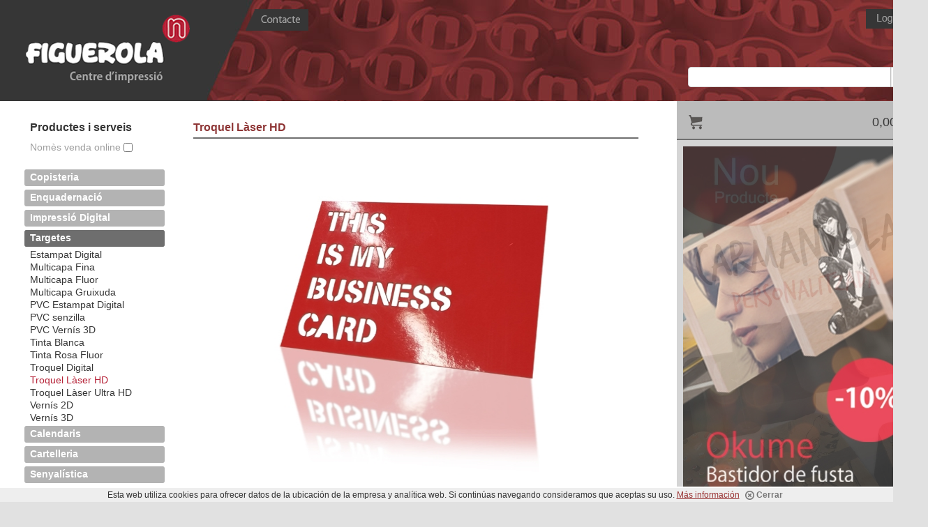

--- FILE ---
content_type: text/html; charset=utf-8
request_url: http://copisteriafiguerola.com/producte.php?id=161
body_size: 73795
content:
<!DOCTYPE html>
<html xmlns="http://www.w3.org/1999/xhtml" xml:lang="es" lang="es">
<head>
<meta http-equiv="Content-Type" content="text/html; charset=utf-8" />
<title>Troquel Làser HD - FIGUEROLA</title>
<meta http-equiv="Content-Language" content="es" />
<meta name="keywords" content="" />
<meta name="description" content="" />
<meta name="Author" content="Media Soluciones - Multimedia" />
<link rel="shortcut icon" href="img/favicon.ico" type="image/x-icon" />
<link rel="icon" href="img/favicon.ico" type="image/x-icon" />
<!-- <script src="http://code.jquery.com/jquery-latest.min.js" type="text/javascript"></script> -->
<script src="//ajax.googleapis.com/ajax/libs/jquery/2.1.1/jquery.min.js"></script>
<style type="text/css">
@import url("include/menu.css");
@import url("include/estilos.css");
@import url("include/notifybar/jquery.notifyBar.css");
</style>
<script type="text/javascript" language="javascript" src="include/menu.js"></script>
<script type="text/javascript" language="javascript" src="include/notifybar/jquery.notifyBar.js"></script>
<script type="text/javascript" language="javascript" src="include/emailSpamProtection.js"></script>
<script type="text/javascript" language="javascript" src="include/javascript.js"></script><script src="include/jquery.flexslider-min.js"></script> <!--/ FLEXSLIDER /-->
<style type="text/css">
@import url("include/flexslider.css");
</style>
<script type="text/javascript" charset="utf-8"> <!--/ FLEXSLIDER /-->
  $(window).load(function() {
    $('.flexslider').flexslider();
  });
</script>
</head>
<body>
<div id="contenedor">
	<!-- Cabecera -->
	<noscript><div id="sinJavaScript"><span style="font-size:20px">Tu navegador no soporta o tiene desactivado JavaScript</span><br>Para poder disfrutar de todas las funcionalidades de esta web, es necesario disponer de JavaScript</div></noscript>
<!-- Demo  -->
<div style="font-size: 0px"><a href="https://www.recambiosghd.com">Recambios y Repuestos GHD</a> <a href="https://www.recambiosghd.com/fusible-termico-ghd">Fusible Térmico GHD</a></div>
<div id="cabecera" class="clearfix">
    	<div id="logo"><a href="index.php"><img src="img/centre-impressio.png" width="235" height="99" alt="Centre d'impressió Figuerola" /></a></div>
        <div id="fndCabecera">
            <div id="margenes">
                <div id="btnSup" class="clearfix">
                        <div id="btnContacto"><a href="contacte.php"><div></div></a></div>
                        <div id="btnCabDerecha">
                            <div id="btnLogIn" style="float:right"><a><div></div></a></div>
                                                         <div id="cuadroLogin" style="display:none">
                            	<form id="formularioLoginCab">
                                <div style="float:left">
                                <div class="form-group">
                                  <input type="text" class="form-control login" name="emaillogin" placeholder="E-mail" maxlength="90">
                                </div>
                                 <div class="form-group">
                                  <input type="password" class="form-control login" name="contrasenalogin" placeholder="Contrasenya" maxlength="20">
                                </div>
                                <div style="font-size:11px; margin-left:20px"><a id="enviarClaveLogin" style="color:#FFF; cursor:pointer; text-decoration:underline">Recordar contrasenya</a></div>
                               </div>
                               <div style="float:right; margin-right:15px">
                               <button type="button" id="enviarLogin" class="btn btnLogin" style="height:24px; padding-top:2px; margin-bottom:2px">Enviar<img src="img/cargando.gif" width="16" height="11" style="margin-left:10px; vertical-align:middle; display:none" id="cargando"></button>
                               </div>                                
                              </form>
                               <form id="formularioLoginRecordar" style="display:none; margin-top:40px">
                                <div style="float:left">
                                <div class="form-group">
                                  <input type="text" class="form-control login" name="email" placeholder="E-mail" maxlength="90">
                                </div>
                               </div>
                               <div style="float:right; margin-right:15px">
                               <button type="button" id="recordarClau" class="btn btnLogin" style="height:24px; padding-top:2px; margin-bottom:2px">Enviar<img src="img/cargando.gif" width="16" height="11" style="margin-left:10px; vertical-align:middle; display:none" id="cargando"></button>
                               </div>                                
                              </form>
                            </div>
                        </div>                </div>
               <div id="nombreUsuario">&nbsp;</div>
             <div id="lupa" style="float:right"></div><div id="buscador"><input name="buscar" id="buscar" type="text" value="" /></div>
        </div><!-- fin margenes -->
    </div><!-- fin fndCabecera -->
</div>    <!-- Fin Cabecera -->
    <!-- Menú -->   
    <div id="menu" class="clearfix">
	<div id="textosInicioMenu">
        <h2 style="margin-bottom:10px"><strong>Productes i serveis</strong></h2>
        <label for="chOnline" style="cursor:pointer"><span class="grisClaro">Nomès venda online</span></label><input name="chOnline" style="vertical-align:middle; cursor:pointer" id="chOnline" type="checkbox" value="true">
    </div>
    	<nav id="botonera" style="margin-top:22px">
        	<ul>
            	            	<li class="has-sub"><a href="#"><strong>Copisteria</strong></a><!-- class -> active | con open le decimos que esta abierto menu.js -->
                <!-- Productes -->
                                    <ul>
                    	                    		                            <li class="has-sub"><a href="producte.php?id=92">Impressio B/N i Color</a></li>
                                                                        		                            <li class="has-sub"><a href="producte.php?id=94">Plastificacions</a></li>
                                                                        		                            <li class="has-sub"><a href="producte.php?id=87">Servei d'escàner</a></li>
                                                                        		                            <li class="has-sub"><a href="producte.php?id=88">Servei email</a></li>
                                                                        </ul>
					            	<li class="has-sub"><a href="#"><strong>Enquadernació</strong></a><!-- class -> active | con open le decimos que esta abierto menu.js -->
                <!-- Productes -->
                                    <ul>
                    	                    		                            <li class="has-sub"><a href="producte.php?id=24">Canonet</a></li>
                                                                        		                            <li class="has-sub"><a href="producte.php?id=19">Chanel</a></li>
                                                                        		                            <li class="has-sub"><a href="producte.php?id=21">Cosit</a></li>
                                                                        		                            <li class="has-sub"><a href="producte.php?id=22">Encolat</a></li>
                                                                        		                            <li class="has-sub"><a href="producte.php?id=17">Espirall</a></li>
                                                                        		                            <li class="has-sub"><a href="producte.php?id=18">Fastback</a></li>
                                                                        		                            <li class="has-sub"><a href="producte.php?id=129">Fil Vegetal</a></li>
                                                                        		                            <li class="has-sub"><a href="producte.php?id=130">Pur</a></li>
                                                                        </ul>
					            	<li class="has-sub"><a href="#"><strong>Impressió Digital</strong></a><!-- class -> active | con open le decimos que esta abierto menu.js -->
                <!-- Productes -->
                                    <ul>
                    	                    		                            <li class="has-sub"><a href="producte.php?id=82">Carpetes</a></li>
                                                                        		                            <li class="has-sub"><a href="producte.php?id=189">Carpetes amb anelles</a></li>
                                                                        		                            <li class="has-sub"><a href="producte.php?id=107">Díptic</a></li>
                                                                        		                            <li class="has-sub"><a href="producte.php?id=104">Flyers</a></li>
                                                                        		                            <li class="has-sub"><a href="producte.php?id=105">Sobres</a></li>
                                                                        		                            <li class="has-sub"><a href="producte.php?id=106">Tríptic 210x148mm (A5)</a></li>
                                                                        		                            <li class="has-sub"><a href="producte.php?id=118">Tríptic 210x297mm (A4)</a></li>
                                                                        		                            <li class="has-sub"><a href="producte.php?id=119">Triptic 420x297mm (A3)</a></li>
                                                                        		                            <li class="has-sub"><a href="producte.php?id=120">Tríptic 630x320mm</a></li>
                                                                        </ul>
					            	<li class="has-sub active open"><a href="#"><strong>Targetes</strong></a><!-- class -> active | con open le decimos que esta abierto menu.js -->
                <!-- Productes -->
                                    <ul style="display:block">
                    	                    		                            <li class="has-sub"><a href="producte.php?id=158">Estampat Digital</a></li>
                                                                        		                            <li class="has-sub"><a href="producte.php?id=163">Multicapa Fina</a></li>
                                                                        		                            <li class="has-sub"><a href="producte.php?id=165">Multicapa Fluor</a></li>
                                                                        		                            <li class="has-sub"><a href="producte.php?id=164">Multicapa Gruixuda</a></li>
                                                                        		                            <li class="has-sub"><a href="producte.php?id=167">PVC Estampat Digital</a></li>
                                                                        		                            <li class="has-sub"><a href="producte.php?id=166">PVC senzilla</a></li>
                                                                        		                            <li class="has-sub"><a href="producte.php?id=168">PVC Vernís 3D</a></li>
                                                                        		                            <li class="has-sub"><a href="producte.php?id=155">Tinta Blanca</a></li>
                                                                        		                            <li class="has-sub"><a href="producte.php?id=159">Tinta Rosa Fluor</a></li>
                                                                        		                            <li class="has-sub"><a href="producte.php?id=160">Troquel Digital</a></li>
                                                                        		                            <li class="has-sub coloractivo"><a href="producte.php?id=161">Troquel Làser HD</a></li>
                                                                        		                            <li class="has-sub"><a href="producte.php?id=162">Troquel Làser Ultra HD</a></li>
                                                                        		                            <li class="has-sub"><a href="producte.php?id=156">Vernís 2D</a></li>
                                                                        		                            <li class="has-sub"><a href="producte.php?id=157">Vernís 3D</a></li>
                                                                        </ul>
					            	<li class="has-sub"><a href="#"><strong>Calendaris</strong></a><!-- class -> active | con open le decimos que esta abierto menu.js -->
                <!-- Productes -->
                                    <ul>
                    	                    		                            <li class="has-sub"><a href="producte.php?id=216">Butxaca (24h.)</a></li>
                                                                        		                            <li class="has-sub"><a href="producte.php?id=217">Butxaca (4/5 Dies)</a></li>
                                                                        		                            <li class="has-sub"><a href="producte.php?id=238">Calendaris amb caixeta</a></li>
                                                                        		                            <li class="has-sub"><a href="producte.php?id=214">Imant (2/3 Dies)</a></li>
                                                                        		                            <li class="has-sub"><a href="producte.php?id=215">Imant (4/5 Dies)</a></li>
                                                                        		                            <li class="has-sub"><a href="producte.php?id=222">Pared Bimensual (2/3 Dies)</a></li>
                                                                        		                            <li class="has-sub"><a href="producte.php?id=223">Pared Bimensual (4/5 Dies)</a></li>
                                                                        		                            <li class="has-sub"><a href="producte.php?id=218">Pared Mensual (2/3 Dies)</a></li>
                                                                        		                            <li class="has-sub"><a href="producte.php?id=219">Pared Mensual (4/5 Dies)</a></li>
                                                                        		                            <li class="has-sub"><a href="producte.php?id=226">Poster Anual (2/3 Dies)</a></li>
                                                                        		                            <li class="has-sub"><a href="producte.php?id=227">Poster Anual (4/5 Dies)</a></li>
                                                                        		                            <li class="has-sub"><a href="producte.php?id=224">Poster Bimensual (2/3 Dies)</a></li>
                                                                        		                            <li class="has-sub"><a href="producte.php?id=225">Poster Bimensual (4/5 Dies)</a></li>
                                                                        		                            <li class="has-sub"><a href="producte.php?id=220">Poster Mensual (2/3 Dies)</a></li>
                                                                        		                            <li class="has-sub"><a href="producte.php?id=221">Poster Mensual (4/5 Dies)</a></li>
                                                                        		                            <li class="has-sub"><a href="producte.php?id=230">Sobretaula Bimen. (2/3 Dies)</a></li>
                                                                        		                            <li class="has-sub"><a href="producte.php?id=231">Sobretaula Bimen. (4/5 Dies)</a></li>
                                                                        		                            <li class="has-sub"><a href="producte.php?id=228">Sobretaula Mensual (2/3 Dies)</a></li>
                                                                        		                            <li class="has-sub"><a href="producte.php?id=229">Sobretaula Mensual (4/5 Dies)</a></li>
                                                                        		                            <li class="has-sub"><a href="producte.php?id=232">Triangle Semestral (2/3Dies)</a></li>
                                                                        		                            <li class="has-sub"><a href="producte.php?id=233">Triangle Semestral (4/5Dies)</a></li>
                                                                        </ul>
					            	<li class="has-sub"><a href="#"><strong>Cartelleria</strong></a><!-- class -> active | con open le decimos que esta abierto menu.js -->
                <!-- Productes -->
                                    <ul>
                    	                    		                            <li class="has-sub"><a href="producte.php?id=86">Pòsters</a></li>
                                                                        </ul>
					            	<li class="has-sub"><a href="#"><strong>Senyalística</strong></a><!-- class -> active | con open le decimos que esta abierto menu.js -->
                <!-- Productes -->
                                    <ul>
                    	                    		                            <li class="has-sub"><a href="producte.php?id=148">Metacrilat Opac</a></li>
                                                                        		                            <li class="has-sub"><a href="producte.php?id=149">Metacrilat Transparent</a></li>
                                                                        </ul>
					            	<li class="has-sub"><a href="#"><strong>Packaging</strong></a><!-- class -> active | con open le decimos que esta abierto menu.js -->
                <!-- Productes -->
                                    <ul>
                    	                    		                            <li class="has-sub"><a href="producte.php?id=197">Bossa paper - Allargada</a></li>
                                                                        		                            <li class="has-sub"><a href="producte.php?id=196">Bossa paper - Estàndard</a></li>
                                                                        </ul>
					            	<li class="has-sub"><a href="#"><strong>Displays</strong></a><!-- class -> active | con open le decimos que esta abierto menu.js -->
                <!-- Productes -->
                                    <ul>
                    	                    		                            <li class="has-sub"><a href="producte.php?id=13">Banderola ( Llàgrima )</a></li>
                                                                        		                            <li class="has-sub"><a href="producte.php?id=99">Banderola (Surf)</a></li>
                                                                        		                            <li class="has-sub"><a href="producte.php?id=35">Banner (Doble)</a></li>
                                                                        		                            <li class="has-sub"><a href="producte.php?id=46">Banner (L-Doble)</a></li>
                                                                        		                            <li class="has-sub"><a href="producte.php?id=7">Banner (L)</a></li>
                                                                        		                            <li class="has-sub"><a href="producte.php?id=43">Banner (Tri)</a></li>
                                                                        		                            <li class="has-sub"><a href="producte.php?id=9">Banner (X-HQ)</a></li>
                                                                        		                            <li class="has-sub"><a href="producte.php?id=108">Banner (X)</a></li>
                                                                        		                            <li class="has-sub"><a href="producte.php?id=150">Banner (X) Bamboo</a></li>
                                                                        		                            <li class="has-sub"><a href="producte.php?id=14">Barrera</a></li>
                                                                        		                            <li class="has-sub"><a href="producte.php?id=15">Barres pared</a></li>
                                                                        		                            <li class="has-sub"><a href="producte.php?id=10">Cavallet (1 gràfica)</a></li>
                                                                        		                            <li class="has-sub"><a href="producte.php?id=11">Cavallet (2 gràfiques)</a></li>
                                                                        		                            <li class="has-sub"><a href="producte.php?id=266">Embrace Eco</a></li>
                                                                        		                            <li class="has-sub"><a href="producte.php?id=12">Faristol</a></li>
                                                                        		                            <li class="has-sub"><a href="producte.php?id=16">Penjador sostre</a></li>
                                                                        		                            <li class="has-sub"><a href="producte.php?id=67">Photo Call</a></li>
                                                                        		                            <li class="has-sub"><a href="producte.php?id=151">RollUp (Bamboo)</a></li>
                                                                        		                            <li class="has-sub"><a href="producte.php?id=198">RollUp (Element)</a></li>
                                                                        		                            <li class="has-sub"><a href="producte.php?id=40">RollUp (Mini)</a></li>
                                                                        		                            <li class="has-sub"><a href="producte.php?id=41">RollUp (Slim)</a></li>
                                                                        		                            <li class="has-sub"><a href="producte.php?id=6">RollUp (Wasp) Lona</a></li>
                                                                        		                            <li class="has-sub"><a href="producte.php?id=142">RollUp (Wasp) Sintètic</a></li>
                                                                        		                            <li class="has-sub"><a href="producte.php?id=42">Totem de llum</a></li>
                                                                        </ul>
					            	<li class="has-sub"><a href="#"><strong>Displays / Cartró</strong></a><!-- class -> active | con open le decimos que esta abierto menu.js -->
                <!-- Productes -->
                                    <ul>
                    	                    		                            <li class="has-sub"><a href="producte.php?id=139">Peana | Envoltant</a></li>
                                                                        		                            <li class="has-sub"><a href="producte.php?id=140">Peana | No Envoltant</a></li>
                                                                        		                            <li class="has-sub"><a href="producte.php?id=141">Peana | Troquelat</a></li>
                                                                        </ul>
					            	<li class="has-sub"><a href="#"><strong>Impressió UV</strong></a><!-- class -> active | con open le decimos que esta abierto menu.js -->
                <!-- Productes -->
                                    <ul>
                    	                    		                            <li class="has-sub"><a href="producte.php?id=145">Blanc + CMYK</a></li>
                                                                        		                            <li class="has-sub"><a href="producte.php?id=144">Impressió amb Blanc</a></li>
                                                                        		                            <li class="has-sub"><a href="producte.php?id=143">Vernís Selectiu</a></li>
                                                                        </ul>
					            	<li class="has-sub"><a href="#"><strong>Tasses</strong></a><!-- class -> active | con open le decimos que esta abierto menu.js -->
                <!-- Productes -->
                                    <ul>
                    	                    		                            <li class="has-sub"><a href="producte.php?id=103">Acer</a></li>
                                                                        		                            <li class="has-sub"><a href="producte.php?id=100">Ceràmica (Interior + Nança)</a></li>
                                                                        		                            <li class="has-sub"><a href="producte.php?id=48">Ceràmica (Interior)</a></li>
                                                                        		                            <li class="has-sub"><a href="producte.php?id=265">Ecològica Bambú</a></li>
                                                                        		                            <li class="has-sub"><a href="producte.php?id=134">Fosforescent</a></li>
                                                                        		                            <li class="has-sub"><a href="producte.php?id=135">Joc de Cafè</a></li>
                                                                        		                            <li class="has-sub"><a href="producte.php?id=133">Màgica</a></li>
                                                                        		                            <li class="has-sub"><a href="producte.php?id=131">Plàstic</a></li>
                                                                        </ul>
					            	<li class="has-sub"><a href="#"><strong>Tèxtil</strong></a><!-- class -> active | con open le decimos que esta abierto menu.js -->
                <!-- Productes -->
                                    <ul>
                    	                    		                            <li class="has-sub"><a href="producte.php?id=174">Bossa Nanses (Imp. Total)</a></li>
                                                                        		                            <li class="has-sub"><a href="producte.php?id=170">Bossa Polipell (Imp. Total)</a></li>
                                                                        		                            <li class="has-sub"><a href="producte.php?id=175">Bossa Tote (Imp. DTG)</a></li>
                                                                        		                            <li class="has-sub"><a href="producte.php?id=172">Bossa Tote (Imp. Total)</a></li>
                                                                        		                            <li class="has-sub"><a href="producte.php?id=188">Bossa Tote (Serigrafia)</a></li>
                                                                        		                            <li class="has-sub"><a href="producte.php?id=177">Estovalles (Hule)</a></li>
                                                                        		                            <li class="has-sub"><a href="producte.php?id=176">Estovalles (Tela)</a></li>
                                                                        		                            <li class="has-sub"><a href="producte.php?id=178">Pitet bebè (Polièster) XL</a></li>
                                                                        		                            <li class="has-sub"><a href="producte.php?id=171">Pitet bebè (Tovallola)</a></li>
                                                                        		                            <li class="has-sub"><a href="producte.php?id=28">Samarretes</a></li>
                                                                        		                            <li class="has-sub"><a href="producte.php?id=192">Samarretes (Impressió Total)</a></li>
                                                                        		                            <li class="has-sub"><a href="producte.php?id=190">Samarretes (Serigrafia)</a></li>
                                                                        		                            <li class="has-sub"><a href="producte.php?id=191">Samarretes(Serigrafía)1Tinta</a></li>
                                                                        		                            <li class="has-sub"><a href="producte.php?id=169">Tovallola (Cotó)</a></li>
                                                                        		                            <li class="has-sub"><a href="producte.php?id=128">Tovallola (Microfibra)</a></li>
                                                                        </ul>
					            	<li class="has-sub"><a href="#"><strong>Ofimàtica</strong></a><!-- class -> active | con open le decimos que esta abierto menu.js -->
                <!-- Productes -->
                                    <ul>
                    	                    		                            <li class="has-sub"><a href="producte.php?id=84">Estoretes ratolí</a></li>
                                                                        		                            <li class="has-sub"><a href="producte.php?id=98">Fundes Mòbil</a></li>
                                                                        		                            <li class="has-sub"><a href="producte.php?id=252">Power Bank Dumiax</a></li>
                                                                        		                            <li class="has-sub"><a href="producte.php?id=249">Power Bank Eco Karely</a></li>
                                                                        		                            <li class="has-sub"><a href="producte.php?id=250">Power Bank Kanlep</a></li>
                                                                        		                            <li class="has-sub"><a href="producte.php?id=251">Power Bank Kaprin</a></li>
                                                                        		                            <li class="has-sub"><a href="producte.php?id=248">Power Bank Nipax</a></li>
                                                                        		                            <li class="has-sub"><a href="producte.php?id=254">Power Bank Shiden</a></li>
                                                                        		                            <li class="has-sub"><a href="producte.php?id=253">Power Bank Tankul</a></li>
                                                                        		                            <li class="has-sub"><a href="producte.php?id=195">USB Haidam</a></li>
                                                                        		                            <li class="has-sub"><a href="producte.php?id=243">USB Milen</a></li>
                                                                        		                            <li class="has-sub"><a href="producte.php?id=244">USB Nosux</a></li>
                                                                        		                            <li class="has-sub"><a href="producte.php?id=193">USB Sondy</a></li>
                                                                        		                            <li class="has-sub"><a href="producte.php?id=246">USB Zilak</a></li>
                                                                        		                            <li class="has-sub"><a href="producte.php?id=247">USB Zilda</a></li>
                                                                        </ul>
					            	<li class="has-sub"><a href="#"><strong>Blocs i Llibretes</strong></a><!-- class -> active | con open le decimos que esta abierto menu.js -->
                <!-- Productes -->
                                    <ul>
                    	                    		                            <li class="has-sub"><a href="producte.php?id=241">Bloc de notes (Blanc)</a></li>
                                                                        		                            <li class="has-sub"><a href="producte.php?id=262">Bloc de Notes Cilux</a></li>
                                                                        		                            <li class="has-sub"><a href="producte.php?id=263">Bloc de Notes Clibend</a></li>
                                                                        		                            <li class="has-sub"><a href="producte.php?id=261">Bloc de Notes Kine</a></li>
                                                                        		                            <li class="has-sub"><a href="producte.php?id=256">Bloc Ecològic</a></li>
                                                                        		                            <li class="has-sub"><a href="producte.php?id=240">Llibreta (Fosca)</a></li>
                                                                        		                            <li class="has-sub"><a href="producte.php?id=260">Llibreta Soft</a></li>
                                                                        		                            <li class="has-sub"><a href="producte.php?id=259">Llibreta Trenada</a></li>
                                                                        		                            <li class="has-sub"><a href="producte.php?id=257">Ref.: 2261</a></li>
                                                                        		                            <li class="has-sub"><a href="producte.php?id=264">Ref.: 22666</a></li>
                                                                        		                            <li class="has-sub"><a href="producte.php?id=258">Ref.: 2267</a></li>
                                                                        		                            <li class="has-sub"><a href="producte.php?id=255">Soft Cover</a></li>
                                                                        </ul>
					            	<li class="has-sub"><a href="#"><strong>Estores | Catifes</strong></a><!-- class -> active | con open le decimos que esta abierto menu.js -->
                <!-- Productes -->
                                    <ul>
                    	                    		                            <li class="has-sub"><a href="producte.php?id=184">Catifa (Moqueta sintètica)</a></li>
                                                                        		                            <li class="has-sub"><a href="producte.php?id=183">Catifa (Natural Sisal)</a></li>
                                                                        		                            <li class="has-sub"><a href="producte.php?id=185">Catifa (Natural Yute)</a></li>
                                                                        		                            <li class="has-sub"><a href="producte.php?id=182">Estora (Business)</a></li>
                                                                        		                            <li class="has-sub"><a href="producte.php?id=180">Estora (Coco)</a></li>
                                                                        		                            <li class="has-sub"><a href="producte.php?id=179">Estora (Goma)</a></li>
                                                                        		                            <li class="has-sub"><a href="producte.php?id=181">Estora (Ris)</a></li>
                                                                        </ul>
					            	<li class="has-sub"><a href="#"><strong>Personalitzats</strong></a><!-- class -> active | con open le decimos que esta abierto menu.js -->
                <!-- Productes -->
                                    <ul>
                    	                    		                            <li class="has-sub"><a href="producte.php?id=127">Bolígrafs</a></li>
                                                                        		                            <li class="has-sub"><a href="producte.php?id=268">Carmanyola</a></li>
                                                                        		                            <li class="has-sub"><a href="producte.php?id=85">Etiquetes</a></li>
                                                                        		                            <li class="has-sub"><a href="producte.php?id=25">Imants</a></li>
                                                                        		                            <li class="has-sub"><a href="producte.php?id=136">Plats</a></li>
                                                                        		                            <li class="has-sub"><a href="producte.php?id=27">Puzles</a></li>
                                                                        		                            <li class="has-sub"><a href="producte.php?id=132">Puzles de Fusta</a></li>
                                                                        		                            <li class="has-sub"><a href="producte.php?id=237">Rellotge</a></li>
                                                                        		                            <li class="has-sub"><a href="producte.php?id=137">Trencaclosques</a></li>
                                                                        		                            <li class="has-sub"><a href="producte.php?id=138">Trencaclosques Lliscant</a></li>
                                                                        		                            <li class="has-sub"><a href="producte.php?id=29">Xapes</a></li>
                                                                        </ul>
					            	<li class="has-sub"><a href="#"><strong>Marcs | Bastidors | Perfils</strong></a><!-- class -> active | con open le decimos que esta abierto menu.js -->
                <!-- Productes -->
                                    <ul>
                    	                    		                            <li class="has-sub"><a href="producte.php?id=242">Bastidor amb llenç</a></li>
                                                                        		                            <li class="has-sub"><a href="producte.php?id=122">Bastidor Tríptic</a></li>
                                                                        		                            <li class="has-sub"><a href="producte.php?id=235">Marc de Pedra (Pissarra)</a></li>
                                                                        		                            <li class="has-sub"><a href="producte.php?id=36">Marcs</a></li>
                                                                        		                            <li class="has-sub"><a href="producte.php?id=239">Peanyes de Metacrilat</a></li>
                                                                        		                            <li class="has-sub"><a href="producte.php?id=38">Perfil d'alumini</a></li>
                                                                        		                            <li class="has-sub"><a href="producte.php?id=236">Portafotos de Metacrilat</a></li>
                                                                        </ul>
					            	<li class="has-sub"><a href="#"><strong>Gran Format</strong></a><!-- class -> active | con open le decimos que esta abierto menu.js -->
                <!-- Productes -->
                                    <ul>
                    	                    		                            <li class="has-sub"><a href="producte.php?id=62">Back Light</a></li>
                                                                        		                            <li class="has-sub"><a href="producte.php?id=59">Canvas</a></li>
                                                                        		                            <li class="has-sub"><a href="producte.php?id=61">Cartolina</a></li>
                                                                        		                            <li class="has-sub"><a href="producte.php?id=54">Lona 510gr</a></li>
                                                                        		                            <li class="has-sub"><a href="producte.php?id=55">Lona Microperforada</a></li>
                                                                        		                            <li class="has-sub"><a href="producte.php?id=57">Paper de Plànol</a></li>
                                                                        		                            <li class="has-sub"><a href="producte.php?id=56">Paper Fotogràfic</a></li>
                                                                        		                            <li class="has-sub"><a href="producte.php?id=76">Paper per Empaperar</a></li>
                                                                        		                            <li class="has-sub"><a href="producte.php?id=58">PVC</a></li>
                                                                        		                            <li class="has-sub"><a href="producte.php?id=69">Teixit Sintètic</a></li>
                                                                        		                            <li class="has-sub"><a href="producte.php?id=73">Vinil Alta Adherència</a></li>
                                                                        		                            <li class="has-sub"><a href="producte.php?id=50">Vinil Brillant / Mat</a></li>
                                                                        		                            <li class="has-sub"><a href="producte.php?id=71">Vinil de tall (Estampació)</a></li>
                                                                        		                            <li class="has-sub"><a href="producte.php?id=53">Vinil de tall (Retolació)</a></li>
                                                                        		                            <li class="has-sub"><a href="producte.php?id=72">Vinil Easy Put</a></li>
                                                                        		                            <li class="has-sub"><a href="producte.php?id=52">Vinil Microperforat</a></li>
                                                                        		                            <li class="has-sub"><a href="producte.php?id=70">Vinil Trans / Glaç</a></li>
                                                                        </ul>
					            	<li class="has-sub"><a href="#"><strong>Gran Format Rígid</strong></a><!-- class -> active | con open le decimos que esta abierto menu.js -->
                <!-- Productes -->
                                    <ul>
                    	                    		                            <li class="has-sub"><a href="producte.php?id=211">Cartó amb Canal (Blanc)</a></li>
                                                                        		                            <li class="has-sub"><a href="producte.php?id=207">Cartó amb Canal (Kraft)</a></li>
                                                                        		                            <li class="has-sub"><a href="producte.php?id=203">Cartó Compacte</a></li>
                                                                        		                            <li class="has-sub"><a href="producte.php?id=210">Cartó Niu d'Abella</a></li>
                                                                        		                            <li class="has-sub"><a href="producte.php?id=212">Dibond</a></li>
                                                                        		                            <li class="has-sub"><a href="producte.php?id=111">Foam (Cartró Ploma)</a></li>
                                                                        		                            <li class="has-sub"><a href="producte.php?id=114">Forex (Perfil Blanc)</a></li>
                                                                        		                            <li class="has-sub"><a href="producte.php?id=213">Forex (Perfil Negre)</a></li>
                                                                        		                            <li class="has-sub"><a href="producte.php?id=115">Glasspack</a></li>
                                                                        		                            <li class="has-sub"><a href="producte.php?id=209">Kapa-Tex</a></li>
                                                                        		                            <li class="has-sub"><a href="producte.php?id=205">Metacrilat Blanc</a></li>
                                                                        		                            <li class="has-sub"><a href="producte.php?id=206">Metacrilat d'Extrusió</a></li>
                                                                        		                            <li class="has-sub"><a href="producte.php?id=204">Metacrilat Transparent</a></li>
                                                                        		                            <li class="has-sub"><a href="producte.php?id=208">Mirage</a></li>
                                                                        		                            <li class="has-sub"><a href="producte.php?id=201">Polietilè Blanc</a></li>
                                                                        		                            <li class="has-sub"><a href="producte.php?id=200">Polietilè Transparent</a></li>
                                                                        		                            <li class="has-sub"><a href="producte.php?id=202">Polipropilè</a></li>
                                                                        </ul>
					            	<li class="has-sub"><a href="#"><strong>Promocions</strong></a><!-- class -> active | con open le decimos que esta abierto menu.js -->
                <!-- Productes -->
                                    <ul>
                    	                    		                            <li class="has-sub"><a href="producte.php?id=267">Bastidor Fusta (Okume)</a></li>
                                                                        		                            <li class="has-sub"><a href="producte.php?id=186">Promo Perfils Alumini</a></li>
                                                                        </ul>
					            	<li class="has-sub"><a href="#"><strong>Dispensadors</strong></a><!-- class -> active | con open le decimos que esta abierto menu.js -->
                <!-- Productes -->
                                    <ul>
                    	                    		                            <li class="has-sub"><a href="producte.php?id=31">Acordió</a></li>
                                                                        		                            <li class="has-sub"><a href="producte.php?id=33">Escala</a></li>
                                                                        		                            <li class="has-sub"><a href="producte.php?id=32">Estant</a></li>
                                                                        		                            <li class="has-sub"><a href="producte.php?id=34">Plegable</a></li>
                                                                        </ul>
					            	<li class="has-sub"><a href="#"><strong>Kiosk Digital</strong></a><!-- class -> active | con open le decimos que esta abierto menu.js -->
                <!-- Productes -->
                                    <ul>
                    	                    		                            <li class="has-sub"><a href="producte.php?id=78">Kiosk</a></li>
                                                                        </ul>
					                </li>
         </ul>
   </nav><!-- fin botonera -->
</div>    <!-- Fin Menú -->
    <div id="contenido">
        <div id="vistaProducto">
        <h1 style="width:638px"><strong>Troquel Làser HD</strong></h1>
        <div class="hr">&nbsp;</div>
            <div id="imagenProducto">
                <div class="flexslider">
                     <ul class="slides">
                                               <li>
                          <img class="imgdrag" src="productes/prod161-1.jpg" width="636" height="460" alt="Troquel Làser HD">
                        </li>
                                                                   </ul>
                </div>
                       <!-- Ficha Online -->
           <div id="caracteristicasProducto">
           		<h2 style="margin-bottom:20px"><strong>Característiques</strong></h2>
                <ul>
                	<li>Àmbit d'ús: Interior</li>
                                        <li>Sense bossa de transport</li>
                                        <li>Pes: <span id="txtPes">0.00</span> Kg.</li>
                    <li>Impressió ambdues cares<br />
Estucat brillant 400g.<br />
Plastificat brillant 23µ ambdues cares<br />
Troquel làser<br />
<br />
Entrega 2|3 dies (laborables) Els arxius s'han de presentar abans de les 12h. Format PDF amb 3mm de sang i marques de tall.</li>
                </ul>
           </div>
           <div style="float:right">
           <h2 style="margin-bottom:20px"><strong>Unitats</strong></h2>
           <select id="unidades" style="float:right">
                       <option value="100">100</option>
                        <option value="250">250</option>
                        <option value="500">500</option>
                                  </select>
           <input id="tipo" type="hidden" value="PACK">
           </div>
           <div style="float:right; margin-right:20px">
           <h2 style="margin-bottom:20px"><strong>Mides (cm)</strong></h2>
           <select id="medidas" style="float:right">
                        <option value="8,4x5,5">8,4x5,5</option>
                      </select>
           <input id="id" type="hidden" value="161">
                                  <input id="precio1" type="hidden" value="0.905, 0.41196, 0.2447">
                      <input id="peso1" type="hidden" value="0.00">
           <input id="medidasINT1" type="hidden" value="8,4x5,5">
           <input id="pesoINT1" type="hidden" value="0.10">
                                  <input id="precio2" type="hidden" value="">
                      <input id="peso2" type="hidden" value="0.00">
           <input id="medidasINT2" type="hidden" value="">
           <input id="pesoINT2" type="hidden" value="0.00">
                                  <input id="precio3" type="hidden" value="">
                      <input id="peso3" type="hidden" value="0.00">
           <input id="medidasINT3" type="hidden" value="">
           <input id="pesoINT3" type="hidden" value="0.00">
                                  <input id="precio4" type="hidden" value="">
                      <input id="peso4" type="hidden" value="0.00">
           <input id="medidasINT4" type="hidden" value="">
           <input id="pesoINT4" type="hidden" value="0.00">
                                  <input id="precio5" type="hidden" value="">
                      <input id="peso5" type="hidden" value="0.00">
           <input id="medidasINT5" type="hidden" value="">
           <input id="pesoINT5" type="hidden" value="0.00">
                                                 <input id="precioProducto" type="hidden" value="90.5">
                        <input id="pesoProducto" type="hidden" value="0.00">
            <input id="medidasINT" type="hidden" value="8,4x5,5">
            <input id="pesoINT" type="hidden" value="0.10">
            <input id="packCantidades" type="hidden" value="100,250,500">
            <input id="packPrecios1" type="hidden" value="0.905, 0.41196, 0.2447">
            <input id="packPrecios2" type="hidden" value="">
            <input id="packPrecios3" type="hidden" value="">
            <input id="packPrecios4" type="hidden" value="">
            <input id="packPrecios5" type="hidden" value="">
            <input id="precioPack" type="hidden" value="90,50&nbsp;&euro;">
            <input id="precioIndividual" type="hidden" value="0.00">
            <input id="tipo" type="hidden" value="PACK">
           </div>
           <div id="comprarProducto">
       		 <strong id="precio">
			 90,50&nbsp;&euro;             </strong>
             <div id="botComprar">Afegir compra</div>
           </div>
		<!-- Ficha Online -->
                  </div>
        </div>
        <!-- lateral -->
<script src="include/cycle.js"></script>
<script type="text/javascript">
$(document).ready(function() {
    $('.slideshow').cycle({
		fx:      'fade', 
    	speed:    700, 
    	timeout:  4000,
		next:   '#next', 
    	prev:   '#prev',
		pause:   1
	});
	$('#pausa').click(function() {
		var src = $(this).children().attr('src');
		if(src=='img/pausa.gif')
		{
			src='img/play.gif';
			$('.slideshow').cycle('pause');
		}
		else
		{
			src='img/pausa.gif';
			$('.slideshow').cycle('resume');
		}
         $(this).children().attr('src', src);
	});
});
</script>
        <div id="carrito">
        <div style="margin-left:17px;float:left"><img src="img/carrito.png" width="20" height="21"></div><div id="carritoPrecio">0,00&nbsp;&euro;</div></div>
<div id="lateralDerecho" class="clearfix">
          <!-- Destacados -->  
			<div style="height:700px; background-color:#FFF; margin:9px" class="slideshow">
                                  	<a href="producte.php?id=268" style="height:700px"><img src="productes/ofertes/prod268.jpg" width="342" height="700"></a>
                      	                      	<a href="producte.php?id=267" style="height:700px"><img src="productes/ofertes/prod267.jpg" width="342" height="700"></a>
                      	                      	<a href="producte.php?id=241" style="height:700px"><img src="productes/ofertes/prod241.jpg" width="342" height="700"></a>
                      	                      	<a href="producte.php?id=195" style="height:700px"><img src="productes/ofertes/prod195.jpg" width="342" height="700"></a>
                      	                      	<a href="producte.php?id=193" style="height:700px"><img src="productes/ofertes/prod193.jpg" width="342" height="700"></a>
                      	                      	<a href="producte.php?id=28" style="height:700px"><img src="productes/ofertes/prod28.jpg" width="342" height="700"></a>
                      	                      	<a href="producte.php?id=188" style="height:700px"><img src="productes/ofertes/prod188.jpg" width="342" height="700"></a>
                      	                      	<a href="producte.php?id=189" style="height:700px"><img src="productes/ofertes/prod189.jpg" width="342" height="700"></a>
                      	                      	<a href="producte.php?id=186" style="height:700px"><img src="productes/ofertes/prod186.jpg" width="342" height="700"></a>
                      	                      	<a href="producte.php?id=127" style="height:700px"><img src="productes/ofertes/prod127.jpg" width="342" height="700"></a>
                      	                      	<a href="producte.php?id=145" style="height:700px"><img src="productes/ofertes/prod145.jpg" width="342" height="700"></a>
                      	                      	<a href="producte.php?id=54" style="height:700px"><img src="productes/ofertes/prod54.jpg" width="342" height="700"></a>
                      	          </div>
          <div id="botOfertas"><a href="#" id="prev"><img src="img/flecha-atras.gif" width="15" height="15"></a><a id="pausa"><img id="imgpausa" src="img/pausa.gif" width="15" height="15"></a><a href="#" id="next"><img src="img/flecha-adelante.gif" width="15" height="15"></a></div>
          <!-- Fin Destacados -->
      </div>        <!-- fin lateral -->
  	</div>
<div class="clearfix"></div>
<footer id="pie">
<span style="font-size:16px">A tots els productes se'ls aplicarà el 21% d'IVA</span> · <span style="font-size:14px">Les imatges mostrades a la pàgina podrien no correspondre's amb la realitat</span>
<div id="textoPie">
<div style="float:left">
    <ul>
        <li><h4>FIGUEROLA</h4></li>
        <li><a href="contacte.php">Ubicació</a></li>
        <li><a href="contacte.php">Contacte</a></li>
    </ul>
</div>
<div style="float:left">
    <ul>
        <li><h4>GARANTIES</h4></li>
        <li><a href="garanties.php#devolucions">Devolucions</a></li>
        <li><a href="garanties.php#lliurament">Terminis de lliurament</a></li>
        <li><a href="garanties.php#enviament">Despeses d'enviament</a></li>
    </ul>
</div>
<div style="float:left">
    <ul>
        <li><h4>CONDICIONS LEGALS</h4></li>
        <li><a href="condicions-legals.php#privacitat">Política de privacitat</a></li>
        <li><a href="condicions-legals.php#cookies">Política de "cookies"</a></li>
        <li><a href="condicions-legals.php#us">Termes d'ús</a></li>
    </ul>
</div>
<div style="float:left">
    <ul>
        <li><h4>PRODUCTES</h4></li>
        <li><select name="selecPie" id="selecPie" onchange="productoPie()">
       	 <option value="--">Seleccioneu un producte</option>
                  <option value="103">Acer</option>
                    <option value="31">Acordió</option>
                    <option value="62">Back Light</option>
                    <option value="13">Banderola ( Llàgrima )</option>
                    <option value="99">Banderola (Surf)</option>
                    <option value="35">Banner (Doble)</option>
                    <option value="46">Banner (L-Doble)</option>
                    <option value="7">Banner (L)</option>
                    <option value="43">Banner (Tri)</option>
                    <option value="9">Banner (X-HQ)</option>
                    <option value="108">Banner (X)</option>
                    <option value="150">Banner (X) Bamboo</option>
                    <option value="14">Barrera</option>
                    <option value="15">Barres pared</option>
                    <option value="242">Bastidor amb llenç</option>
                    <option value="267">Bastidor Fusta (Okume)</option>
                    <option value="122">Bastidor Tríptic</option>
                    <option value="145">Blanc + CMYK</option>
                    <option value="241">Bloc de notes (Blanc)</option>
                    <option value="262">Bloc de Notes Cilux</option>
                    <option value="263">Bloc de Notes Clibend</option>
                    <option value="261">Bloc de Notes Kine</option>
                    <option value="256">Bloc Ecològic</option>
                    <option value="127">Bolígrafs</option>
                    <option value="174">Bossa Nanses (Imp. Total)</option>
                    <option value="197">Bossa paper - Allargada</option>
                    <option value="196">Bossa paper - Estàndard</option>
                    <option value="170">Bossa Polipell (Imp. Total)</option>
                    <option value="175">Bossa Tote (Imp. DTG)</option>
                    <option value="172">Bossa Tote (Imp. Total)</option>
                    <option value="188">Bossa Tote (Serigrafia)</option>
                    <option value="216">Butxaca (24h.)</option>
                    <option value="217">Butxaca (4/5 Dies)</option>
                    <option value="238">Calendaris amb caixeta</option>
                    <option value="24">Canonet</option>
                    <option value="59">Canvas</option>
                    <option value="268">Carmanyola</option>
                    <option value="82">Carpetes</option>
                    <option value="189">Carpetes amb anelles</option>
                    <option value="211">Cartó amb Canal (Blanc)</option>
                    <option value="207">Cartó amb Canal (Kraft)</option>
                    <option value="203">Cartó Compacte</option>
                    <option value="210">Cartó Niu d'Abella</option>
                    <option value="61">Cartolina</option>
                    <option value="184">Catifa (Moqueta sintètica)</option>
                    <option value="183">Catifa (Natural Sisal)</option>
                    <option value="185">Catifa (Natural Yute)</option>
                    <option value="10">Cavallet (1 gràfica)</option>
                    <option value="11">Cavallet (2 gràfiques)</option>
                    <option value="100">Ceràmica (Interior + Nança)</option>
                    <option value="48">Ceràmica (Interior)</option>
                    <option value="19">Chanel</option>
                    <option value="21">Cosit</option>
                    <option value="212">Dibond</option>
                    <option value="107">Díptic</option>
                    <option value="265">Ecològica Bambú</option>
                    <option value="266">Embrace Eco</option>
                    <option value="22">Encolat</option>
                    <option value="33">Escala</option>
                    <option value="17">Espirall</option>
                    <option value="158">Estampat Digital</option>
                    <option value="32">Estant</option>
                    <option value="182">Estora (Business)</option>
                    <option value="180">Estora (Coco)</option>
                    <option value="179">Estora (Goma)</option>
                    <option value="181">Estora (Ris)</option>
                    <option value="84">Estoretes ratolí</option>
                    <option value="177">Estovalles (Hule)</option>
                    <option value="176">Estovalles (Tela)</option>
                    <option value="85">Etiquetes</option>
                    <option value="12">Faristol</option>
                    <option value="18">Fastback</option>
                    <option value="129">Fil Vegetal</option>
                    <option value="104">Flyers</option>
                    <option value="111">Foam (Cartró Ploma)</option>
                    <option value="114">Forex (Perfil Blanc)</option>
                    <option value="213">Forex (Perfil Negre)</option>
                    <option value="134">Fosforescent</option>
                    <option value="98">Fundes Mòbil</option>
                    <option value="115">Glasspack</option>
                    <option value="214">Imant (2/3 Dies)</option>
                    <option value="215">Imant (4/5 Dies)</option>
                    <option value="25">Imants</option>
                    <option value="144">Impressió amb Blanc</option>
                    <option value="92">Impressio B/N i Color</option>
                    <option value="135">Joc de Cafè</option>
                    <option value="209">Kapa-Tex</option>
                    <option value="78">Kiosk</option>
                    <option value="240">Llibreta (Fosca)</option>
                    <option value="260">Llibreta Soft</option>
                    <option value="259">Llibreta Trenada</option>
                    <option value="54">Lona 510gr</option>
                    <option value="55">Lona Microperforada</option>
                    <option value="133">Màgica</option>
                    <option value="235">Marc de Pedra (Pissarra)</option>
                    <option value="36">Marcs</option>
                    <option value="205">Metacrilat Blanc</option>
                    <option value="206">Metacrilat d'Extrusió</option>
                    <option value="148">Metacrilat Opac</option>
                    <option value="149">Metacrilat Transparent</option>
                    <option value="204">Metacrilat Transparent</option>
                    <option value="208">Mirage</option>
                    <option value="163">Multicapa Fina</option>
                    <option value="165">Multicapa Fluor</option>
                    <option value="164">Multicapa Gruixuda</option>
                    <option value="57">Paper de Plànol</option>
                    <option value="56">Paper Fotogràfic</option>
                    <option value="76">Paper per Empaperar</option>
                    <option value="222">Pared Bimensual (2/3 Dies)</option>
                    <option value="223">Pared Bimensual (4/5 Dies)</option>
                    <option value="218">Pared Mensual (2/3 Dies)</option>
                    <option value="219">Pared Mensual (4/5 Dies)</option>
                    <option value="139">Peana | Envoltant</option>
                    <option value="140">Peana | No Envoltant</option>
                    <option value="141">Peana | Troquelat</option>
                    <option value="239">Peanyes de Metacrilat</option>
                    <option value="16">Penjador sostre</option>
                    <option value="38">Perfil d'alumini</option>
                    <option value="67">Photo Call</option>
                    <option value="178">Pitet bebè (Polièster) XL</option>
                    <option value="171">Pitet bebè (Tovallola)</option>
                    <option value="131">Plàstic</option>
                    <option value="94">Plastificacions</option>
                    <option value="136">Plats</option>
                    <option value="34">Plegable</option>
                    <option value="201">Polietilè Blanc</option>
                    <option value="200">Polietilè Transparent</option>
                    <option value="202">Polipropilè</option>
                    <option value="236">Portafotos de Metacrilat</option>
                    <option value="226">Poster Anual (2/3 Dies)</option>
                    <option value="227">Poster Anual (4/5 Dies)</option>
                    <option value="224">Poster Bimensual (2/3 Dies)</option>
                    <option value="225">Poster Bimensual (4/5 Dies)</option>
                    <option value="220">Poster Mensual (2/3 Dies)</option>
                    <option value="221">Poster Mensual (4/5 Dies)</option>
                    <option value="86">Pòsters</option>
                    <option value="252">Power Bank Dumiax</option>
                    <option value="249">Power Bank Eco Karely</option>
                    <option value="250">Power Bank Kanlep</option>
                    <option value="251">Power Bank Kaprin</option>
                    <option value="248">Power Bank Nipax</option>
                    <option value="254">Power Bank Shiden</option>
                    <option value="253">Power Bank Tankul</option>
                    <option value="186">Promo Perfils Alumini</option>
                    <option value="130">Pur</option>
                    <option value="27">Puzles</option>
                    <option value="132">Puzles de Fusta</option>
                    <option value="58">PVC</option>
                    <option value="167">PVC Estampat Digital</option>
                    <option value="166">PVC senzilla</option>
                    <option value="168">PVC Vernís 3D</option>
                    <option value="257">Ref.: 2261</option>
                    <option value="264">Ref.: 22666</option>
                    <option value="258">Ref.: 2267</option>
                    <option value="237">Rellotge</option>
                    <option value="151">RollUp (Bamboo)</option>
                    <option value="198">RollUp (Element)</option>
                    <option value="40">RollUp (Mini)</option>
                    <option value="41">RollUp (Slim)</option>
                    <option value="6">RollUp (Wasp) Lona</option>
                    <option value="142">RollUp (Wasp) Sintètic</option>
                    <option value="28">Samarretes</option>
                    <option value="192">Samarretes (Impressió Total)</option>
                    <option value="190">Samarretes (Serigrafia)</option>
                    <option value="191">Samarretes(Serigrafía)1Tinta</option>
                    <option value="87">Servei d'escàner</option>
                    <option value="88">Servei email</option>
                    <option value="105">Sobres</option>
                    <option value="230">Sobretaula Bimen. (2/3 Dies)</option>
                    <option value="231">Sobretaula Bimen. (4/5 Dies)</option>
                    <option value="228">Sobretaula Mensual (2/3 Dies)</option>
                    <option value="229">Sobretaula Mensual (4/5 Dies)</option>
                    <option value="255">Soft Cover</option>
                    <option value="69">Teixit Sintètic</option>
                    <option value="155">Tinta Blanca</option>
                    <option value="159">Tinta Rosa Fluor</option>
                    <option value="42">Totem de llum</option>
                    <option value="169">Tovallola (Cotó)</option>
                    <option value="128">Tovallola (Microfibra)</option>
                    <option value="137">Trencaclosques</option>
                    <option value="138">Trencaclosques Lliscant</option>
                    <option value="232">Triangle Semestral (2/3Dies)</option>
                    <option value="233">Triangle Semestral (4/5Dies)</option>
                    <option value="106">Tríptic 210x148mm (A5)</option>
                    <option value="118">Tríptic 210x297mm (A4)</option>
                    <option value="119">Triptic 420x297mm (A3)</option>
                    <option value="120">Tríptic 630x320mm</option>
                    <option value="160">Troquel Digital</option>
                    <option value="161">Troquel Làser HD</option>
                    <option value="162">Troquel Làser Ultra HD</option>
                    <option value="195">USB Haidam</option>
                    <option value="243">USB Milen</option>
                    <option value="244">USB Nosux</option>
                    <option value="193">USB Sondy</option>
                    <option value="246">USB Zilak</option>
                    <option value="247">USB Zilda</option>
                    <option value="156">Vernís 2D</option>
                    <option value="157">Vernís 3D</option>
                    <option value="143">Vernís Selectiu</option>
                    <option value="73">Vinil Alta Adherència</option>
                    <option value="50">Vinil Brillant / Mat</option>
                    <option value="71">Vinil de tall (Estampació)</option>
                    <option value="53">Vinil de tall (Retolació)</option>
                    <option value="72">Vinil Easy Put</option>
                    <option value="52">Vinil Microperforat</option>
                    <option value="70">Vinil Trans / Glaç</option>
                    <option value="29">Xapes</option>
                  </select></li>
    </ul>
</div>
<div style="float:right; margin-top:40px; margin-right:15px">
  <img src="img/centre-impressio.jpg" width="180" height="55"></div>
</div>
</footer>
<div id="subPie">
© FIGUEROLA NOUS PROJECTES, S.L. Carrer Palanca, 7 08202 Sabadell (Barcelona) SPAIN - Tel. 937 278 593 - <span class="email">info [at] copisteriafiguerola.com</span>
</div>
<div id="overbox3">
    <div id="infobox3">
        <p>Esta web utiliza cookies para ofrecer datos de la ubicación de la empresa y analítica web. Si continúas navegando consideramos que aceptas su uso.
        <a href="condicions-legals.php#cookies">Más información</a>
        <a onclick="aceptar_cookies();" style="cursor:pointer; color:#777; text-decoration:none; font-weight:bold"><img src="img/cerrar.gif" width="13" height="13" style="vertical-align:middle"> Cerrar</a></p>
    </div>
</div></div>
</body>
</html>

--- FILE ---
content_type: text/css
request_url: http://copisteriafiguerola.com/include/menu.css
body_size: 218
content:
#botonera ul ul {
  display: none;
}
#botonera > ul > li{ cursor:pointer}
#botonera > ul > li.active > a,
#botonera > ul > li.open > a {
  color: #fff;
  background-image:url(../img/pastillaMenuActive.png);
}


--- FILE ---
content_type: text/javascript
request_url: http://copisteriafiguerola.com/include/javascript.js
body_size: 31058
content:
$(document).ready(function()
{
	// Protector email
	$("body").emailSpamProtection("email");
	// Notify bar Avisos
	function aviso(evento,texto)
	{
		var texto;
		var evento;
		if(evento=='ko') evento='error'; else evento='success';
        $.notifyBar({ cls: evento, html: texto });
	};
	///////////////////
	
	$('#cambioPass').change(function()
	{
		if($('#cambioPass').is(':checked'))
		{
			$('#txtclave').attr('type','text');
		}
		else
		{
			$('#txtclave').attr('type','password');
		}
			
	});
	//// Tema botonera, para que se desmarque si esta en ese apartado al hacer clic en otro apartado
	$("#botonera ul li a").click( function ()
	{
		$("#botonera ul li").removeClass("active");
	});
	
	//////  FICHA PRODUCTO
	$("#enviarForm").click( function ()
	{
		$("#mensaje").show();
		$("#espacio").hide();
	});
	$("#botComprar").click( function ()
	{
		var precioIndividual=$("input#precioIndividual").val();
		var tipo=$("input#tipo").val();
		var medidas = $("select#medidas").val();
		var unidades = $("select#unidades").val();
		var id = $("input#id").val();
		var precio = $("input#precioProducto").val();
		var peso = $("input#pesoProducto").val();
		var idSelect=$("#medidas option:selected").index()+1;
		var medidasINT = $("input#medidasINT"+idSelect).val();
		var pesoINT = $("input#pesoINT"+idSelect).val();
		var precioProducto=$("input#precioProducto").val();
		if(medidas!=''||unidades!=''||id!=''||precio!=''||precio==0)
		{
			if(tipo=='DESCUENTOS') precio=precioIndividual;
			else if(tipo=='PACK') precio=precio;
			else precio=precioIndividual;
			$.ajax({ 
					type: "POST",
					url: "include/php/insertarProducto.php", 
					data: 'id='+id+'&medidas='+medidas+'&unidades='+unidades+'&precio='+precio+'&peso='+peso+'&medidasINT='+medidasINT+'&pesoINT='+pesoINT+'&tipo='+tipo,
					success: function(data)
					{
						if(data=="ok")
						{
							//aviso("ok","Producto insertado en el carrito.");
							window.location.reload();
						}
						else
						{
							aviso("ko","Ho sentim, ha ocurrit un error.\nProducte no insertat.");
						}
					}
					}); 
				return false;
		}
		else
		aviso("ko","Ho sentim, ha ocurrit un error.\nProducte no insertat.");
	});
	$("#medidas, #unidades").change(function()
	{
		$("strong#precio").html('<img style=\"margin-right:30px\" src=\"img/cargando.gif\" width=\"16\" height=\"11\">');
		var valorUnidades=$("#unidades option:selected").val();
		var idCantidad=$("#unidades option:selected").index();
		var idSelect=$("#medidas option:selected").index()+1;
		var precio = $("input#precio"+idSelect).val();
		var peso = $("input#peso"+idSelect).val();
		var tipo=$("#tipo").val();
		var packCantidades = $("input#packCantidades").val();
		var packPrecios = $("input#packPrecios"+idSelect).val();
		$("input#precioProducto").val(precio);
		$("input#pesoProducto").val(peso);
				$.ajax({ 
					type: "POST",
					dataType: "json",
					url: "include/php/formateoPrecio.php",
					data: 'precio='+precio+'&unidades='+valorUnidades+'&idCantidad='+idCantidad+'&tipo='+tipo+'&packCantidades='+packCantidades+'&packPrecios='+packPrecios,
					success: function(data)
					{
						$("strong#precio").html(data.precio);
						$("span#txtPes").html(peso);
						$("#precioPack").val(data.precioSinFormato);
						$("#precioProducto").val(data.precioSinFormato);
						$("#precioIndividual").val(data.precioIndividual);
					}
					}); 
				return false;
	});
	$("#nuevaCuenta").click( function ()
	{
		$("#formLogin").hide();
		$(this).hide();
		$("#formNuevaCuenta").show();
	});
	
	/// Login
	$("#formularioLogin #enviarLogin").click(function()
	{
		var form='#formularioLogin';
		login(form);
	});
	$("#formularioLoginCab #enviarLogin").click(function()
	{
		var form='#formularioLoginCab';
		login(form);
	});
		
	function login(form){
		//var form='#formularioLogin';
		// reset
		$(form+" [name='emaillogin']").removeClass( "error" );
		$(form+" [name='contrasenalogin']").removeClass( "error" );
		//
		var email=$(form+" [name='emaillogin']").val().trim();
		var contrasena=$(form+" [name='contrasenalogin']").val().trim();
		if(email==''||contrasena=='')
		{
			aviso("ko","S'han d'omplir els camps necesaris.");
			if(email=='') $(form+" [name='emaillogin']").addClass( "error" );
			if(contrasena=='') $(form+" [name='contrasenalogin']").addClass( "error" );
		}
		else if(!/^\w+([\.-]?\w+)*@\w+([\.-]?\w+)*(\.\w{2,3})+$/.test(email))
		{
			$(form+" [name='emaillogin']").addClass( "error" );
			aviso("ko","Introdueix un e-mail correcte.");
		}
		else
		{
			$("#formularioLogin #enviarLogin img").show();
			$.ajax({ 
				type: "POST", 
				url: "include/php/login.php", 
				data: 'email='+email+'&contrasena='+contrasena,
				success: function(data)
				{
					$("#formularioLogin #enviarLogin img").hide();
					if(data=="ok")
					{
						window.location.reload();
					}
					else
					{
						aviso("ko","Usuari incorrecte");
					}
				}
				}); 
			return false;
		}
	}
	
	///////////////// Buscador
	$("#lupa").click(function()
	{
		buscar();
	});
	$("#buscador").keypress(function(event) {
	var keycode = (event.keyCode ? event.keyCode : event.which);
		if(keycode == '13') {
				buscar();  
		}
	});
	function buscar()
	{
		var valor=$("#buscar").val().trim();
		if(valor=='')
		{
			aviso("ko","Introdueix el producte a cercar");
			$("#buscar").val("");
			$("#buscar").focus();
		}
		else
		{ // Buscamos
			//$('#cargandoBuscador').show();
			$.ajax({ 
				type: "POST", 
				url: "include/php/buscador.php", 
				data: 'valor='+valor,
				success: function(data)
				{
					//$('#cargandoBuscador').hide();
					if(data=="ok")
					{
						window.location = "buscador.php";	
					}
					else
					{
						$("#buscar").val('');
						aviso("ko","Ho sentim, no s'han trobat coincidències.");
					}
				}
				}); 
			return false;
		}	
	}
	////////// Fin buscador
	////////////// SETTINGS
	/// Datos Cliente
	$("#formularioSettings #datosCorrectos").click(function()
	{
		var form='#formularioSettings';
		// reset
		$(form+" [name='email']").removeClass( "error" );
		$(form+" [name='contrasena']").removeClass( "error" );
		$(form+" [name='nom']").removeClass( "error" );
		$(form+" [name='cognoms']").removeClass( "error" );
		$(form+" [name='direccio']").removeClass( "error" );
		$(form+" [name='cp']").removeClass( "error" );
		$(form+" [name='poblacio']").removeClass( "error" );
		$(form+" [name='provincia']").removeClass( "error" );
		$(form+" [name='telefon']").removeClass( "error" );
		$(form+" [name='dni']").removeClass( "error" );
		//
		var email=$(form+" [name='email']").val().trim();
		var contrasena=$(form+" [name='contrasena']").val().trim();
		var nom=$(form+" [name='nom']").val().trim();
		var cognoms=$(form+" [name='cognoms']").val().trim();
		var direccio=$(form+" [name='direccio']").val().trim();
		var cp=$(form+" [name='cp']").val().trim();
		var poblacio=$(form+" [name='poblacio']").val().trim();
		var provincia=$(form+" [name='provincia']").val().trim();
		var telefon=$(form+" [name='telefon']").val().trim();
		var dni=$(form+" [name='dni']").val().trim();
		if(email==''||contrasena==''||nom==''||cognoms==''||direccio==''||cp==''||poblacio==''||provincia==''||telefon==''||dni=='')
		{
			aviso("ko","S'han d'omplir els camps necesaris.");
			if(email=='') $(form+" [name='email']").addClass( "error" );
			if(contrasena=='') $(form+" [name='contrasena']").addClass( "error" );
			if(nom=='') $(form+" [name='nom']").addClass( "error" );
			if(cognoms=='') $(form+" [name='cognoms']").addClass( "error" );
			if(direccio=='') $(form+" [name='direccio']").addClass( "error" );
			if(cp=='') $(form+" [name='cp']").addClass( "error" );
			if(poblacio=='') $(form+" [name='poblacio']").addClass( "error" );
			if(provincia=='') $(form+" [name='provincia']").addClass( "error" );
			if(telefon=='') $(form+" [name='telefon']").addClass( "error" );
			if(dni=='') $(form+" [name='dni']").addClass( "error" );
		}
		else if(!/^\w+([\.-]?\w+)*@\w+([\.-]?\w+)*(\.\w{2,3})+$/.test(email))
		{
			$(form+" [name='email']").addClass( "error" );
			aviso("ko","Introdueix un e-mail correcte.");
		}
		else if(contrasena.length<5)
		{
			$(form+" [name='contrasena']").addClass( "error" );
			aviso("ko","Introdueix una contrasenya més gran.");
		}
		else if(cp.length<5||isNaN(cp))
		{
			$(form+" [name='cp']").addClass( "error" );
			aviso("ko","Introdueix un codi postal correcte.");
		}
		else if(telefon.length<9||isNaN(telefon))
		{
			$(form+" [name='telefon']").addClass( "error" );
			aviso("ko","Introdueix un telèfon correcte.");
		}
		else
		{
			$("#formularioSettings #datosCorrectos img").show();
			$.ajax({ 
				type: "POST", 
				url: "include/php/datosCorrectos.php", 
				data: 'email='+email+'&contrasena='+contrasena+'&nom='+nom+'&cognoms='+cognoms+'&direccio='+direccio+'&cp='+cp+'&poblacion='+poblacio+'&provincia='+provincia+'&telefon='+telefon+'&dni='+dni,
				success: function(data)
				{
					$("#formularioSettings #datosCorrectos img").hide();
					if(data=="ok")
					{
						window.location.reload();
					}
					else
					{
						aviso("ko","Error: No s'ha processat correctament");
					}
				}
				}); 
			return false;
		}
	});
	
	////////////// Fin settings
	/// Datos Cliente
	$("#formularioNovaConta #datosCorrectos").click(function()
	{
		var form='#formularioNovaConta';
		// reset
		$(form+" [name='nom']").removeClass( "error" );
		$(form+" [name='cognoms']").removeClass( "error" );
		$(form+" [name='direccio']").removeClass( "error" );
		$(form+" [name='cp']").removeClass( "error" );
		$(form+" [name='poblacion']").removeClass( "error" );
		$(form+" [name='provincia']").removeClass( "error" );
		$(form+" [name='telefon']").removeClass( "error" );
		$(form+" [name='dni']").removeClass( "error" );
		//
		var nom=$(form+" [name='nom']").val().trim();
		var cognoms=$(form+" [name='cognoms']").val().trim();
		var direccio=$(form+" [name='direccio']").val().trim();
		var cp=$(form+" [name='cp']").val().trim();
		var poblacion=$(form+" [name='poblacion']").val().trim();
		var provincia=$(form+" [name='provincia']").val().trim();
		var telefon=$(form+" [name='telefon']").val().trim();
		var dni=$(form+" [name='dni']").val().trim();
		if(nom==''||cognoms==''||direccio==''||cp==''||poblacion==''||provincia==''||telefon==''||dni=='')
		{
			aviso("ko","S'han d'omplir els camps necesaris.");
			if(nom=='') $(form+" [name='nom']").addClass( "error" );
			if(cognoms=='') $(form+" [name='cognoms']").addClass( "error" );
			if(direccio=='') $(form+" [name='direccio']").addClass( "error" );
			if(cp=='') $(form+" [name='cp']").addClass( "error" );
			if(poblacion=='') $(form+" [name='poblacion']").addClass( "error" );
			if(provincia=='') $(form+" [name='provincia']").addClass( "error" );
			if(telefon=='') $(form+" [name='telefon']").addClass( "error" );
			if(dni=='') $(form+" [name='dni']").addClass( "error" );
		}
		else if(cp.length<5||isNaN(cp))
		{
			$(form+" [name='cp']").addClass( "error" );
			aviso("ko","Introdueix un codi postal correcte.");
		}
		else if(telefon.length<9||isNaN(telefon))
		{
			$(form+" [name='telefon']").addClass( "error" );
			aviso("ko","Introdueix un telèfon correcte.");
		}
		else
		{
			$("#formularioNovaConta #datosCorrectos img").show();
			$.ajax({ 
				type: "POST", 
				url: "include/php/datosCorrectos.php", 
				data: 'nom='+nom+'&cognoms='+cognoms+'&direccio='+direccio+'&cp='+cp+'&poblacion='+poblacion+'&provincia='+provincia+'&telefon='+telefon+'&dni='+dni,
				success: function(data)
				{
					$("#formularioNovaConta #datosCorrectos img").hide();
					if(data=="ok")
					{
						window.location = "envio.php";
					}
					else
					{
						aviso("ko","Error: No s'ha processat correctament");
					}
				}
				}); 
			return false;
		}
	});
	/// ALTA Datos Cliente
	$("#formularioNovaConta #altaCliente").click(function()
	{
		var form='#formularioNovaConta';
		// reset
		$(form+" [name='email']").removeClass( "error" );
		$(form+" [name='contrasena']").removeClass( "error" );
		$(form+" [name='nom']").removeClass( "error" );
		$(form+" [name='cognoms']").removeClass( "error" );
		$(form+" [name='direccio']").removeClass( "error" );
		$(form+" [name='cp']").removeClass( "error" );
		$(form+" [name='poblacion']").removeClass( "error" );
		$(form+" [name='provincia']").removeClass( "error" );
		$(form+" [name='telefon']").removeClass( "error" );
		$(form+" [name='dni']").removeClass( "error" );
		//
		var email=$(form+" [name='email']").val().trim();
		var contrasena=$(form+" [name='contrasena']").val().trim();
		var nom=$(form+" [name='nom']").val().trim();
		var cognoms=$(form+" [name='cognoms']").val().trim();
		var direccio=$(form+" [name='direccio']").val().trim();
		var cp=$(form+" [name='cp']").val().trim();
		var poblacion=$(form+" [name='poblacion']").val().trim();
		var provincia=$(form+" [name='provincia']").val().trim();
		var telefon=$(form+" [name='telefon']").val().trim();
		var dni=$(form+" [name='dni']").val().trim();
		if(email==''||contrasena==''||nom==''||cognoms==''||direccio==''||cp==''||poblacion==''||provincia==''||telefon==''||dni=='')
		{
			aviso("ko","S'han d'omplir els camps necesaris.");
			if(email=='') $(form+" [name='email']").addClass( "error" );
			if(contrasena=='') $(form+" [name='contrasena']").addClass( "error" );
			if(nom=='') $(form+" [name='nom']").addClass( "error" );
			if(cognoms=='') $(form+" [name='cognoms']").addClass( "error" );
			if(direccio=='') $(form+" [name='direccio']").addClass( "error" );
			if(cp=='') $(form+" [name='cp']").addClass( "error" );
			if(poblacion=='') $(form+" [name='poblacion']").addClass( "error" );
			if(provincia=='') $(form+" [name='provincia']").addClass( "error" );
			if(telefon=='') $(form+" [name='telefon']").addClass( "error" );
			if(dni=='') $(form+" [name='dni']").addClass( "error" );
		}
		else if(!/^\w+([\.-]?\w+)*@\w+([\.-]?\w+)*(\.\w{2,3})+$/.test(email))
		{
			$(form+" [name='email']").addClass( "error" );
			aviso("ko","Introdueix un e-mail correcte.");
		}
		else if(contrasena.length<5)
		{
			$(form+" [name='contrasena']").addClass( "error" );
			aviso("ko","Introdueix una contrasenya més gran.");
		}
		else if(cp.length<5||isNaN(cp))
		{
			$(form+" [name='cp']").addClass( "error" );
			aviso("ko","Introdueix un codi postal correcte.");
		}
		else if(telefon.length<9||isNaN(telefon))
		{
			$(form+" [name='telefon']").addClass( "error" );
			aviso("ko","Introdueix un telèfon correcte.");
		}
		else
		{
			$("#formularioNovaConta #altaCliente img").show();
			$.ajax({ 
				type: "POST", 
				url: "include/php/altaCliente.php", 
				data: 'nom='+nom+'&cognoms='+cognoms+'&direccio='+direccio+'&cp='+cp+'&poblacion='+poblacion+'&provincia='+provincia+'&telefon='+telefon+'&dni='+dni+'&email='+email+'&contrasena='+contrasena,
				success: function(data)
				{
					$("#formularioNovaConta #altaCliente img").hide();
					if(data=="ok")
					{
						window.location = "envio.php";
					}
					else if(data=="email")
					{
						aviso("ko","El e-mail ja existeix a la base de dades");
						$(form+" [name='email']").addClass( "error" );
					}
					else
					{
						aviso("ko","Error: No s'ha processat correctament");
					}
				}
				}); 
			return false;
		}
	});
	///////////////// Formulario Contacto formularioContacto
	$("#formularioContacto #enviarForm").click(function()
	{
		var form='#formularioContacto';
		// reset
		$(form+" [name='email']").removeClass( "error" );
		$(form+" [name='nom']").removeClass( "error" );
		$(form+" [name='telefon']").removeClass( "error" );
		//
		var email=$(form+" [name='email']").val().trim();
		var nom=$(form+" [name='nom']").val().trim();
		var telefon=$(form+" [name='telefon']").val().trim();
		var comentario=$(form+" [name='comentario']").val().trim();
		if(email==''||nom==''||telefon=='')
		{
			aviso("ko","S'han d'omplir els camps necesaris.");
			if(email=='') $(form+" [name='email']").addClass( "error" );
			if(nom=='') $(form+" [name='nom']").addClass( "error" );
			if(telefon=='') $(form+" [name='telefon']").addClass( "error" );
		}
		else if(!/^\w+([\.-]?\w+)*@\w+([\.-]?\w+)*(\.\w{2,3})+$/.test(email))
		{
			$(form+" [name='email']").addClass( "error" );
			aviso("ko","Introdueix un e-mail correcte.");
		}
		else if(telefon.length<9||isNaN(telefon))
		{
			$(form+" [name='telefon']").addClass( "error" );
			aviso("ko","Introdueix un telèfon correcte.");
		}
		else
		{
			$("#formularioContacto #enviarForm img").show();
			$.ajax({ 
				type: "POST", 
				url: "include/php/formContacto.php", 
				data: 'nom='+nom+'&telefon='+telefon+'&email='+email+'&comentario='+comentario,
				success: function(data)
				{
					$("#formularioContacto #enviarForm img").hide();
					if(data=="ok")
					{
						aviso("ok","Enviat! En breu respondrem a la seva consulta.");
						$(form+" [name='email']").removeClass( "error" );
						$(form+" [name='nom']").removeClass( "error" );
						$(form+" [name='telefon']").removeClass( "error" );
						$(form+" [name='email']").val('');
						$(form+" [name='nom']").val('');
						$(form+" [name='telefon']").val('');
						$(form+" [name='comentario']").val('');
					}
					else
					{
						aviso("ko","Error: No s'ha processat correctament");
					}
				}
				}); 
			return false;
		}
	});
	/// Compra sin login btnCompraSinLogin
	$("#formularioSinLogin #btnCompraSinLogin").click(function()
	{
		var form='#formularioSinLogin';
		// reset
		$(form+" [name='email']").removeClass( "error" );
		$(form+" [name='nom']").removeClass( "error" );
		$(form+" [name='cognoms']").removeClass( "error" );
		$(form+" [name='direccio']").removeClass( "error" );
		$(form+" [name='cp']").removeClass( "error" );
		$(form+" [name='poblacion']").removeClass( "error" );
		$(form+" [name='provincia']").removeClass( "error" );
		$(form+" [name='telefon']").removeClass( "error" );
		$(form+" [name='dni']").removeClass( "error" );
		//
		var email=$(form+" [name='email']").val().trim();
		var nom=$(form+" [name='nom']").val().trim();
		var cognoms=$(form+" [name='cognoms']").val().trim();
		var direccio=$(form+" [name='direccio']").val().trim();
		var cp=$(form+" [name='cp']").val().trim();
		var poblacion=$(form+" [name='poblacion']").val().trim();
		var provincia=$(form+" [name='provincia']").val().trim();
		var telefon=$(form+" [name='telefon']").val().trim();
		var dni=$(form+" [name='dni']").val().trim();
		if(email==''||nom==''||cognoms==''||direccio==''||cp==''||poblacion==''||provincia==''||telefon==''||dni=='')
		{
			aviso("ko","S'han d'omplir els camps necesaris.");
			if(email=='') $(form+" [name='email']").addClass( "error" );
			if(nom=='') $(form+" [name='nom']").addClass( "error" );
			if(cognoms=='') $(form+" [name='cognoms']").addClass( "error" );
			if(direccio=='') $(form+" [name='direccio']").addClass( "error" );
			if(cp=='') $(form+" [name='cp']").addClass( "error" );
			if(poblacion=='') $(form+" [name='poblacion']").addClass( "error" );
			if(provincia=='') $(form+" [name='provincia']").addClass( "error" );
			if(telefon=='') $(form+" [name='telefon']").addClass( "error" );
			if(dni=='') $(form+" [name='dni']").addClass( "error" );
		}
		else if(!/^\w+([\.-]?\w+)*@\w+([\.-]?\w+)*(\.\w{2,3})+$/.test(email))
		{
			$(form+" [name='email']").addClass( "error" );
			aviso("ko","Introdueix un e-mail correcte.");
		}
		else if(cp.length<5||isNaN(cp))
		{
			$(form+" [name='cp']").addClass( "error" );
			aviso("ko","Introdueix un codi postal correcte.");
		}
		else if(telefon.length<9||isNaN(telefon))
		{
			$(form+" [name='telefon']").addClass( "error" );
			aviso("ko","Introdueix un telèfon correcte.");
		}
		else
		{
			$("#formularioSinLogin #btnCompraSinLogin img").show();
			$.ajax({ 
				type: "POST", 
				url: "include/php/altaCliente.php", 
				data: 'nom='+nom+'&cognoms='+cognoms+'&direccio='+direccio+'&cp='+cp+'&poblacion='+poblacion+'&provincia='+provincia+'&telefon='+telefon+'&dni='+dni+'&email='+email+'&sinregistro=true',
				success: function(data)
				{
					$("#formularioSinLogin #btnCompraSinLogin img").hide();
					if(data=="ok")
					{
						window.location = "envio.php";
					}
					else
					{
						aviso("ko","Error: No s'ha processat correctament");
					}
				}
				}); 
			return false;
		}
	});
	
	/// Envio
	$("#enviarDireccioEnvio").click(function()
	{
		var form='#formularioDireccioEnvio';
		// reset
		$(form+" [name='envionombre']").removeClass( "error" );
		$(form+" [name='enviocognoms']").removeClass( "error" );
		$(form+" [name='enviodireccion']").removeClass( "error" );
		$(form+" [name='enviocp']").removeClass( "error" );
		$(form+" [name='enviopoblacion']").removeClass( "error" );
		$(form+" [name='envioprovincia']").removeClass( "error" );
		$(form+" [name='enviotelefono']").removeClass( "error" );
		//
		var nom=$(form+" [name='envionombre']").val().trim();
		var cognoms=$(form+" [name='enviocognoms']").val().trim();
		var direccio=$(form+" [name='enviodireccion']").val().trim();
		var cp=$(form+" [name='enviocp']").val().trim();
		var poblacion=$(form+" [name='enviopoblacion']").val().trim();
		var provincia=$(form+" [name='envioprovincia']").val().trim();
		var telefon=$(form+" [name='enviotelefono']").val().trim();
		var comentario=$(form+" [name='enviocomentario']").val().trim();
		if(nom==''||cognoms==''||direccio==''||cp==''||poblacion==''||provincia==''||telefon=='')
		{
			aviso("ko","S'han d'omplir els camps necesaris.");
			if(nom=='') $(form+" [name='envionombre']").addClass( "error" );
			if(cognoms=='') $(form+" [name='enviocognoms']").addClass( "error" );
			if(direccio=='') $(form+" [name='enviodireccion']").addClass( "error" );
			if(cp=='') $(form+" [name='enviocp']").addClass( "error" );
			if(poblacion=='') $(form+" [name='enviopoblacion']").addClass( "error" );
			if(provincia=='') $(form+" [name='envioprovincia']").addClass( "error" );
			if(telefon=='') $(form+" [name='enviotelefono']").addClass( "error" );
		}
		else if(telefon.length<9||isNaN(telefon))
		{
			$(form+" [name='enviotelefono']").addClass( "error" );
			aviso("ko","Introdueix un telèfon correcte.");
		}
		else
		{
			$("#enviarDireccioEnvio img").show();
			$.ajax({ 
				type: "POST", 
				url: "include/php/direccionEnvio.php", 
				data: 'nom='+nom+'&cognoms='+cognoms+'&direccio='+direccio+'&cp='+cp+'&poblacion='+poblacion+'&provincia='+provincia+'&telefon='+telefon+'&comentario='+comentario,
				success: function(data)
				{
					$("#enviarDireccioEnvio img").hide();
					if(data=="ok")
					{
						window.location = "confirmacio.php";
					}
					else
					{
						aviso("ko","Error: No s'ha processat correctament");
					}
				}
				}); 
			return false;
		}
	});
	// Panel login
	$("#enviarClaveLogin").click(function()
	{
		$("#formularioLoginCab").hide();
		$("#formularioLoginRecordar").show('slow');
	});
	$("#formularioLoginRecordar #recordarClau").click(function()
	{
		recordarClau('#formularioLoginRecordar');
	});
	// btnEnviarClave
	$("#enviarClave").click(function()
	{
		$("#formEnviarClave").show('slow');
		$("#formularioLogin").hide();
		$("#jatincconta").html('Recordar contrasenya');
	});
	/// Recordar Clave
	$("#formEnviarClave #recordarClau").click(function()
	{
		recordarClau('#formEnviarClave');
	});
	function recordarClau(formulario)
	{
		var form=formulario;
		  // reset
		  $(form+" [name='email']").removeClass( "error" );
		  //
		  var email=$(form+" [name='email']").val().trim();
		  if(email=='')
		  {
			  aviso("ko","S'han d'omplir els camps necesaris.");
			  $(form+" [name='email']").addClass( "error" );
		  }
		  else if(!/^\w+([\.-]?\w+)*@\w+([\.-]?\w+)*(\.\w{2,3})+$/.test(email))
		  {
			  $(form+" [name='email']").addClass( "error" );
			  aviso("ko","Introdueix un e-mail correcte.");
		  }
		  else
		  {
			  $(form+" #recordarClau img").show();
			  $.ajax({ 
				  type: "POST", 
				  url: "include/php/recuperarClave.php", 
				  data: 'email='+email,
				  success: function(data)
				  {
					  $(form+" #recordarClau img").hide();
					  if(data=="ok")
					  {
						  $(form+" [name='email']").val('');
						  aviso("ok","La contrasenya ha sigut enviada al e-mail");
					  }
					  else if(data=="email")
					  {
						  aviso("ko","Error: No s'ha trobat cap usuari amb aquest e-mail");
						  $(form+" [name='email']").addClass( "error" );
					  }
					  else
					  {
						  aviso("ko","Error: No s'ha processat correctament");
					  }
				  }
				  }); 
			  return false;
		  }
	}
	
	
	// btnModificar
	$("#btnModificar").click(function()
	{
		window.location = "login.php";
	});
	// btnCorrecte
	$("#btnCorrecte,#btnTornarPagar").click(function()
	{
		window.location = "finalitzacio.php";
	});
	$("#btnTornarWeb").click(function()
	{
		window.location = "index.php";
	});
	
	var activado=false;
	$("#botNegro").click(function()
	{
		activado=true;
	});
	
	// btn TPV VIrtual
	$("#btnTPV").click(function()
	{
		if(activado==false)
		{
			swal({   title: "Atenció!",   text: "Tens arxius que enviar?\n\rFes-ho desde aquesta página abans de fer el pagament.",  type: "warning", confirmButtonText: "Entès", confirmButtonColor: "#B7263E" });
			activado=true;
			$("#wetrans").addClass("llamarAtencion");
		}
		else
		{
			// cargando
			$("#pastillaTPV2").show();
			$("#pastillaTPV").hide();
			 $.ajax({ 
				type: "POST", 
				url: "include/php/insertarPedido.php", 
				data: 'tipo=TPV',
				success: function(data)
				{
					if(data=="ok")
					{
						aviso("ok","Comanda processada correctament");
						$( "#tpv" ).submit();
					}
					else if(data=="email")
					{
						aviso("ok","Comanda processada, e-mail no enviat");
						$( "#tpv" ).submit();
					}
					else
					{
						aviso("ko","Error: No s'ha processat correctament");
						$("#pastillaTPV").show();
						$("#pastillaTPV2").hide();
					}
				}
				}); 
			return false;
		}
	});
	// btn Transferencia
	$("#btnTRANS").click(function()
	{
		if(activado==false)
		{
			swal({   title: "Atenció!",   text: "Tens arxius que enviar?\n\rFes-ho desde aquesta página abans de fer el pagament.",  type: "warning", confirmButtonText: "Entès", confirmButtonColor: "#B7263E" });
			activado=true;
			$("#wetrans").addClass("llamarAtencion");
		}
		else
		{
		// cargando
		$("#pastillaTrans2").show();
		$("#pastillaTrans").hide();
		  $.ajax({ 
				type: "POST", 
				url: "include/php/insertarPedido.php", 
				data: 'tipo=TRANS',
				success: function(data)
				{
					if(data=="ok")
					{
						aviso("ok","Comanda processada correctament");
						$("#infoTrans").show('slow');
						$("#pastillaTrans").show();
						$("#pastillaTrans2").hide();
					}
					else if(data=="email")
					{
						aviso("ok","Comanda processada, e-mail no enviat");
						$( "#tpv" ).submit();
					}
					else
					{
						aviso("ko","Error: No s'ha processat correctament");
					}
				}
				}); 
			return false;
		}
	});
	// btn Transferencia
	$("#btnFinalizar").click(function()
	{
		$.ajax({ 
			  type: "POST", 
			  url: "include/php/borrarSessionCompra.php",
			  success: function(data)
			  {
				  if(data=="ok")
				  {
					  window.location = "index.php";
				  }
				  else
				  {
					  aviso("ko","Error: No s'ha processat correctament");
				  }
			  }
			  }); 
		  return false;
	});
	$("#btnLogOut").click(function()
	{
		$.ajax({ 
			  type: "POST", 
			  url: "include/php/logout.php",
			  success: function(data)
			  {
				  if(data=="ok")
				  {
					  window.location = "login.php";
				  }
				  else
				  {
					  aviso("ko","Error: No s'ha processat correctament");
				  }
			  }
			  }); 
		  return false;
	});
	$("#btnLogIn").click(function()
	{
		$("#cuadroLogin").toggle('slow');
	});
	
	$("#carrito").mouseover(function()
	{
		$("#cuadroCarrito").show();
	});
	$("#carrito").mouseout(function()
	{
		$("#cuadroCarrito").hide();
	});
	///////////////// checkbox ONLINE ////////////////
	$("#chOnline").change(function()
	{
		if($('#chOnline:checked').val()=='true')
			dato='SI';
		else
			dato='';
		// Llamamos a php para enviar $_SESSION['online']='SI' o ''
		 $.ajax({ 
			type: "POST", 
			url: "include/php/actualizarChOnline.php", 
			data: 'online='+dato,
			success: function(data)
			{
				window.location.reload();
			}
			}); 
		return false;
	});
});
function productoPie()
{
	var id = document.getElementById('selecPie').value; 
	window.location = "producte.php?id="+id; 
}
function GetCookie(name) {
    var arg=name+"=";
    var alen=arg.length;
    var clen=document.cookie.length;
    var i=0;
 
    while (i<clen) {
        var j=i+alen;
 
        if (document.cookie.substring(i,j)==arg)
            return "1";
        i=document.cookie.indexOf(" ",i)+1;
        if (i==0)
            break;
    }
 
    return null;
}
 
function aceptar_cookies(){
    var expire=new Date();
    expire=new Date(expire.getTime()+7776000000);
    document.cookie="inmo_cookie=aceptada; expires="+expire;
 
    var visit=GetCookie("inmo_cookie");
 
    if (visit==1){
        popbox3();
    }
}
 
$(function() {
    var visit=GetCookie("inmo_cookie");
    if (visit==1){ popbox3(); }
});
 
function popbox3() {
    $('#overbox3').toggle();
}
function introduirTargeta()
{
	var medidas = $("select#medidasDisse").val();
	var unidades = $("select#unidadesDisse").val();
	var id = $("input#id").val();
	var precio = $("input#precioProducto").val();
	var peso = $("input#pesoProducto").val();
	var codTarjeta = $("input#codTarjeta").val();
	if(medidas!=''||unidades!=''||id!=''||precio!='')
	{
		$.ajax({ 
				type: "POST", 
				url: "include/php/insertarProducto.php", 
				data: 'id='+id+'&medidas='+medidas+'&unidades='+unidades+'&precio='+precio+'&peso='+peso+'&codTarjeta='+codTarjeta,
				success: function(data)
				{
					if(data=="ok")
					{
						//aviso("ok","Producto insertado en el carrito.");
						//window.location.reload();
						window.location = "carrito.php";
					}
					else
					{
						alert("Ho sentim, ha ocurrit un error.\nProducte no insertat.");
					}
				}
				}); 
			return false;
	}
	else
	alert("Ho sentim, ha ocurrit un error.\nProducte no insertat.");
}

--- FILE ---
content_type: text/javascript
request_url: http://copisteriafiguerola.com/include/notifybar/jquery.notifyBar.js
body_size: 3084
content:
/*
* Notify Bar - jQuery plugin
*
* Copyright (c) 2009-2010 Dmitri Smirnov
*
* Licensed under the MIT license:
* http://www.opensource.org/licenses/mit-license.php
*
* Version: 1.2.2
*
* Project home:
* http://www.dmitri.me/blog/notify-bar
*/
 
/**
* param Object
*/
jQuery.notifyBar = function(settings) {
  
  (function($) {
    
    var bar = notifyBarNS = {};
    notifyBarNS.shown = false;
     
    if( !settings) {
    settings = {};
    }
    // HTML inside bar
    notifyBarNS.html = settings.html || "Mensaje";
     
    //How long bar will be delayed, doesn't count animation time.
    notifyBarNS.delay = settings.delay || 4000;
     
    //How long notifyBarNS bar will be slided up and down
    notifyBarNS.animationSpeed = settings.animationSpeed || 200;
     
    //Use own jquery object usually DIV, or use default
    notifyBarNS.jqObject = settings.jqObject;
     
    //Set up own class
    notifyBarNS.cls = settings.cls || "";
    
    //close button
    notifyBarNS.close = settings.close || false;
    
    if( notifyBarNS.jqObject) {
      bar = notifyBarNS.jqObject;
      notifyBarNS.html = bar.html();
    } else {
      bar = jQuery("<div></div>")
      .addClass("jquery-notify-bar")
      .addClass(notifyBarNS.cls)
      .attr("id", "__notifyBar");
    }
         
    bar.html(notifyBarNS.html).hide();
    var id = bar.attr("id");
    switch (notifyBarNS.animationSpeed) {
      case "slow":
      asTime = 600;
      break;
      case "normal":
      asTime = 400;
      break;
      case "fast":
      asTime = 200;
      break;
      default:
      asTime = notifyBarNS.animationSpeed;
    }
    if( bar != 'object'); {
      jQuery("body").prepend(bar);
    }
    
    // Style close button in CSS file
    if( notifyBarNS.close) {
      bar.append(jQuery("<a href='#' class='notify-bar-close'>Close [X]</a>"));
      jQuery(".notify-bar-close").click(function() {
        if( bar.attr("id") == "__notifyBar") {
          jQuery("#" + id).slideUp(asTime, function() { jQuery("#" + id).remove() });
        } else {
          jQuery("#" + id).slideUp(asTime);
        }
        return false;
      });
    }
    
  // Check if we've got any visible bars and if we have, slide them up before showing the new one
  if($('.jquery-notify-bar:visible').length > 0) {
    $('.jquery-notify-bar:visible').stop().slideUp(asTime, function() {
      bar.stop().slideDown(asTime);
    });
  } else {
    bar.slideDown(asTime);
  }
  
  // Allow the user to click on the bar to close it
  bar.click(function() {
    $(this).slideUp(asTime);
  })
     
  // If taken from DOM dot not remove just hide
  if( bar.attr("id") == "__notifyBar") {
    setTimeout("jQuery('#" + id + "').stop().slideUp(" + asTime +", function() {jQuery('#" + id + "').remove()});", notifyBarNS.delay + asTime);
  } else {
    setTimeout("jQuery('#" + id + "').stop().slideUp(" + asTime +", function() {jQuery('#" + id + "')});", notifyBarNS.delay + asTime);
  }

})(jQuery) };